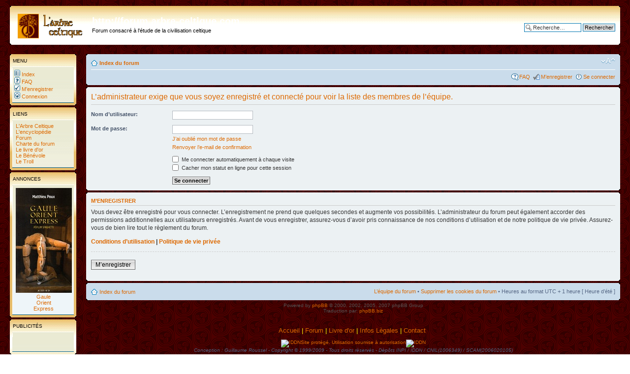

--- FILE ---
content_type: text/html; charset=UTF-8
request_url: https://www.arbre-celtique.com/forum/memberlist.php?mode=leaders&sid=2152a4f73d1839b96b556cf7361be1a2
body_size: 5103
content:
<!DOCTYPE html PUBLIC "-//W3C//DTD XHTML 1.0 Strict//EN" "http://www.w3.org/TR/xhtml1/DTD/xhtml1-strict.dtd">
<html xmlns="http://www.w3.org/1999/xhtml" dir="ltr" lang="fr-standard" xml:lang="fr-standard">
<head>

<meta http-equiv="content-type" content="text/html; charset=UTF-8" />
<meta http-equiv="content-style-type" content="text/css" />
<meta http-equiv="content-language" content="fr-standard" />
<meta http-equiv="imagetoolbar" content="no" />
<meta name="resource-type" content="document" />
<meta name="distribution" content="global" />
<meta name="copyright" content="2000, 2002, 2005, 2007 phpBB Group" />
<meta name="keywords" content="" />
<meta name="description" content="" />
<title>http://forum.arbre-celtique.com &bull; Se connecter</title>

<!--
	phpBB style name: prosilver
	Based on style:   prosilver (this is the default phpBB3 style)
	Original author:  Tom Beddard ( http://www.subBlue.com/ )
	Modified by:      
	
	NOTE: This page was generated by phpBB, the free open-source bulletin board package.
	      The phpBB Group is not responsible for the content of this page and forum. For more information
	      about phpBB please visit http://www.phpbb.com
-->

<script type="text/javascript">
// <![CDATA[
	var jump_page = 'Entrer le numéro de page où vous souhaitez aller:';
	var on_page = '';
	var per_page = '';
	var base_url = '';
	var style_cookie = 'phpBBstyle';
	var style_cookie_settings = '; path=/; domain=.arbre-celtique.com';
	var onload_functions = new Array();
	var onunload_functions = new Array();

	
	/**
	* Find a member
	*/
	function find_username(url)
	{
		popup(url, 760, 570, '_usersearch');
		return false;
	}

	/**
	* New function for handling multiple calls to window.onload and window.unload by pentapenguin
	*/
	window.onload = function()
	{
		for (var i = 0; i < onload_functions.length; i++)
		{
			eval(onload_functions[i]);
		}
	}

	window.onunload = function()
	{
		for (var i = 0; i < onunload_functions.length; i++)
		{
			eval(onunload_functions[i]);
		}
	}

// ]]>
</script>
<script type="text/javascript" src="./styles/prosilver/template/styleswitcher.js"></script>
<script type="text/javascript" src="./styles/prosilver/template/forum_fn.js"></script>

<!-- Ajout du 07/03/09 par Pierre (favicon) -->
<link rel="shortcut icon" href="http://www.arbre-celtique.com/favicon.ico" />
<!-- ---------------------------- -->

<link href="./styles/prosilver/theme/print.css" rel="stylesheet" type="text/css" media="print" title="printonly" />
<link href="./style.php?sid=68ed9a920d9679190ae8f4db85da96f4&amp;id=1&amp;lang=en" rel="stylesheet" type="text/css" media="screen, projection" />

<link href="./styles/prosilver/theme/normal.css" rel="stylesheet" type="text/css" title="A" />
<link href="./styles/prosilver/theme/medium.css" rel="alternate stylesheet" type="text/css" title="A+" />
<link href="./styles/prosilver/theme/large.css" rel="alternate stylesheet" type="text/css" title="A++" />


</head>

<body id="phpbb" class="section-memberlist ltr">

<div id="wrap">
	<a id="top" name="top" accesskey="t"></a>
	<div id="page-header">
		<div class="headerbar">
			<div class="inner"><span class="corners-top"><span></span></span>

			<div id="site-description">
								<a href="./index.php?sid=68ed9a920d9679190ae8f4db85da96f4" title="Index du forum" id="logo"><img src="./styles/prosilver/imageset/site_logo.gif" width="139" height="52" alt="" title="" /></a>
				<h1>http://forum.arbre-celtique.com</h1>
				<p>Forum consacré à l'étude de la civilisation celtique</p>
								<p style="display: none;"><a href="#start_here">Vers le contenu</a></p>
			</div>

					<div id="search-box">
							<form action="./search.php?sid=68ed9a920d9679190ae8f4db85da96f4" method="post" id="search">
				<fieldset>
					<input name="keywords" id="keywords" type="text" maxlength="128" title="Recherche par mots-clés" class="inputbox search" value="Recherche…" onclick="if(this.value=='Recherche…')this.value='';" onblur="if(this.value=='')this.value='Recherche…';" /> 
					<input class="button2" value="Rechercher" type="submit" /><br />
					<a href="./search.php?sid=68ed9a920d9679190ae8f4db85da96f4" title="Voir les options de recherche avancée">Recherche avancée</a> 				</fieldset>
				</form>
									</div>
					<span class="corners-bottom"><span></span></span></div>
		</div>
		
<!-- Ajout du 07/04/07 par Pierre (menu a gauche) -->
<table width="100%" cellspacing="0" cellpadding="10" border="0" align="center"><tr>
<td colspan="3" height=15><br /></td></tr><tr>
<td align="center" width="135" valign="top">
	<!-- Menu --->	<div class="forabg"><div class="inner"><span class="corners-top"><span></span></span>
	<ul class="topiclist"><li class="header"><dl class="icon"><dd class="topics">Menu</dd>
	</dl></li></ul>
	<ul class="topiclist forums">
	<li class="row">
	<dl class="icon"><dd class="lastpost">
	<nobr>&nbsp;<a href="./index.php?sid=68ed9a920d9679190ae8f4db85da96f4"><img src="styles/prosilver/reprise/icon_mini_forums.gif"
	width="12" height="13" border="0" alt="Index du forum" hspace="3" />&nbsp;Index</a></nobr><br />
	<nobr>&nbsp;<a href="./faq.php?sid=68ed9a920d9679190ae8f4db85da96f4"><img src="styles/prosilver/reprise/icon_mini_faq.gif"
	width="12" height="13" border="0" alt="FAQ" hspace="3" />&nbsp;FAQ</a></nobr><br />
		<nobr>&nbsp;<a href="./ucp.php?mode=register&amp;sid=68ed9a920d9679190ae8f4db85da96f4"><img src="styles/prosilver/reprise/icon_mini_register.gif"
	width="12" height="13" border="0" alt="M’enregistrer" hspace="3" />&nbsp;M’enregistrer</a></nobr><br />
		<nobr>&nbsp;<a href="./ucp.php?mode=login&amp;sid=68ed9a920d9679190ae8f4db85da96f4"><img src="styles/prosilver/reprise/icon_mini_login.gif"
	width="12" height="13" border="0" alt="Se connecter" hspace="3" />&nbsp;Connexion</a></nobr>
		</dd></dl></li></ul><span class="corners-bottom"><span></span></span></div></div>
	<!-- liens --->
	<div class="forabg"><div class="inner"><span class="corners-top"><span></span></span>
	<ul class="topiclist"><li class="header"><dl class="icon"><dd class="topics">Liens</dd>
	</dl></li></ul>
	<ul class="topiclist forums">
	<li class="row">
	<dl class="icon"><dd class="lastpost">
	<nobr>&nbsp;<a href="http://www.arbre-celtique.com/" target=_top>
	L'Arbre Celtique</a></nobr><br />
	<nobr>&nbsp;<a href="http://encyclopedie.arbre-celtique.com/" target=_top>
	L'encyclop&eacute;die</a></nobr><br />
	<nobr>&nbsp;<a href="http://forum.arbre-celtique.com/" target=_top>
	Forum</a></nobr><br />
	<nobr>&nbsp;<a href="http://forum.arbre-celtique.com/viewtopic.php?p=24426" target=_top>
	Charte du forum</a></nobr><br />
	<nobr>&nbsp;<a href="http://www.arbre-celtique.com/livredor/livredor.php" target=_top">
	Le livre d'or</a></nobr><br />
	<nobr>&nbsp;<a href="http://www.arbre-celtique.com/divertissements/benevole.php" target=_top>
	Le B&eacute;n&eacute;vole</a></nobr><br />
    <nobr>&nbsp;<a href="http://www.arbre-celtique.com/divertissements/troll.php" target=_top>
	Le Troll</a></nobr>
	</dd></dl></li></ul><span class="corners-bottom"><span></span></span></div></div>

	<!-- Parutions   --->
	<div class="forabg"><div class="inner"><span class="corners-top"><span></span></span>
	<ul class="topiclist"><li class="header"><dl class="icon"><dd class="topics">Annonces</dd>
	</dl></li></ul>
	<ul class="topiclist forums">
	<li class="row">
	<dl class="icon"><dd class="menugauche">
	<a href='http://encyclopedie.arbre-celtique.com/gaule-orient-express-m-poux-13428.htm'>
	<img src='http://www.arbre-celtique.com/encyclopedie/livres/poux2019a.jpg' border=0><br /><nobr>
	Gaule</nobr><br /><nobr>Orient</nobr><br /><nobr>Express</nobr></a>
	<!-- <a href='http://encyclopedie.arbre-celtique.com/agglomeration-antique-de-chassenon-poitou-charentes-7735.htm'>
	<img src='http://www.arbre-celtique.com/encyclopedie/divers/brethenoux1a.jpg' border=0><br /><nobr>
	L'agglomeration</nobr><br /><nobr>antique de</nobr><br /><nobr>Chassenon</nobr></a>
	<a href='http://encyclopedie.arbre-celtique.com/mythologie-du-monde-celte-c-sterckx-10326.htm'>
	<img src='http://www.arbre-celtique.com/encyclopedie/divers/sterckx2.jpg' border=0><br /><nobr>
	Mythologie</nobr><br /><nobr>du monde celte</nobr></a>
	<br><a href='http://encyclopedie.arbre-celtique.com/gaulois-en-guerre-a-deyber-10284.htm'>
	<img src='http://www.arbre-celtique.com/encyclopedie/divers/deyber1.jpg' border=0><br /><nobr>
	Les Gaulois</nobr><br /><nobr>en guerre</nobr></a>--->
	</dd></dl></li></ul><span class="corners-bottom"><span></span></span></div></div>
	<!--  Google  Adsense  --->
	<div class="forabg"><div class="inner"><span class="corners-top"><span></span></span>
	<ul class="topiclist"><li class="header"><dl class="icon"><dd class="topics">Publicit&eacute;s</dd>
	</dl></li></ul>
	<ul class="topiclist forums">
	<li class="row">
	<dl class="icon"><dd class="menugauche">
	<script type="text/javascript">
	<!--
	google_ad_client = "pub-5002685407313068";
	google_language = "fr";
	google_ad_width = 125;
	google_ad_height = 125;
	google_ad_format = "125x125_as";
	google_ad_type = "text_image";
	google_ad_channel ="";
	google_color_border = "000000";
	google_color_bg = "FFFFFF";
	google_color_link = "000000";
	google_color_text = "000000";
	google_color_url = "008000";
	//-->
	</script>
	<script type="text/javascript"
	src="http://pagead2.googlesyndication.com/pagead/show_ads.js">
	</script>
	</dd></dl></li></ul><span class="corners-bottom"><span></span></span></div></div>
		<!-- Visites  ---><!-- Recherche Google   --->
	<div class="forabg"><div class="inner"><span class="corners-top"><span></span></span>
	<ul class="topiclist"><li class="header"><dl class="icon"><dd class="topics">Recherche Google</dd>
	</dl></li></ul>
	<ul class="topiclist forums">
	<li class="row">
	<dl class="icon"><dd class="menugauche">
	&nbsp;<a href="http://www.google.com/"><img src="http://www.google.com/logos/Logo_25wht.gif" border="0"
	alt="Google" align="middle"></img></a><br />
	<form method="get" action="http://www.google.fr/custom" target="google_window">
	<label for="sbi" style="display: none">Entrez les termes que vous recherchez.</label>
	<input type="text" name="q" size="11" maxlength="255" value="" id="sbi"></input>
	<label for="sbb" style="display: none">Envoyer un formulaire de recherche</label>
	<input type="submit" name="sa" value="Rechercher" id="sbb"></input>
	<input type="hidden" name="client" value="pub-5002685407313068"></input>
	<input type="hidden" name="forid" value="1"></input>
	<input type="hidden" name="ie" value="ISO-8859-1"></input>
	<input type="hidden" name="oe" value="ISO-8859-1"></input>
	<input type="hidden" name="cof" value="GALT:#333333;GL:1;DIV:#37352E;VLC:000000;AH:center;BGC:C6B396;LBGC:8E866F;ALC:000000;LC:000000;T:44423A;GFNT:663333;GIMP:663333;LH:50;LW:50;L:http://www.arbre-celtique.com/graphisme/minilogo.gif;S:http://www.arbre-celtique.com/;LP:1;FORID:1"></input>
	<input type="hidden" name="hl" value="fr"></input>
	</form>
	</dd></dl></li></ul><span class="corners-bottom"><span></span></span></div></div>
	<!--  Fin de la barre de gauche -->
	</td><td width="20"><br /></td><td valign="top">	
		
		
		<div class="navbar">
			<div class="inner"><span class="corners-top"><span></span></span>

			<ul class="linklist navlinks">
				<li class="icon-home"><a href="./index.php?sid=68ed9a920d9679190ae8f4db85da96f4" accesskey="h">Index du forum</a> </li>

				<li class="rightside"><a href="#" onclick="fontsizeup(); return false;" onkeypress="fontsizeup(); return false;" class="fontsize" title="Modifier la taille de la police">Modifier la taille de la police</a></li>

							</ul>

			
			<ul class="linklist rightside">
				<li class="icon-faq"><a href="./faq.php?sid=68ed9a920d9679190ae8f4db85da96f4" title="Foire aux questions (Questions posées fréquemment)">FAQ</a></li>
				<li class="icon-register"><a href="./ucp.php?mode=register&amp;sid=68ed9a920d9679190ae8f4db85da96f4">M’enregistrer</a></li>					<li class="icon-logout"><a href="./ucp.php?mode=login&amp;sid=68ed9a920d9679190ae8f4db85da96f4" title="Se connecter" accesskey="l">Se connecter</a></li>
							</ul>

			<span class="corners-bottom"><span></span></span></div>
		</div>

	</div>

	<a name="start_here"></a>
	<div id="page-body">
		
		 
<form action="./ucp.php?mode=login&amp;sid=68ed9a920d9679190ae8f4db85da96f4" method="post" id="login">
<div class="panel">
	<div class="inner"><span class="corners-top"><span></span></span>

	<div class="content">
		<h2>L’administrateur exige que vous soyez enregistré et connecté pour voir la liste des membres de l’équipe.</h2>
		
		<fieldset class="fields1">
				<dl>
			<dt><label for="username">Nom d’utilisateur:</label></dt>
			<dd><input type="text" tabindex="1" name="username" id="username" size="25" value="" class="inputbox autowidth" /></dd>
		</dl>
		<dl>
			<dt><label for="password">Mot de passe:</label></dt>
			<dd><input type="password" tabindex="2" id="password" name="password" size="25" class="inputbox autowidth" /></dd>
			<dd><a href="./ucp.php?mode=sendpassword&amp;sid=68ed9a920d9679190ae8f4db85da96f4">J’ai oublié mon mot de passe</a></dd><dd><a href="./ucp.php?mode=resend_act&amp;sid=68ed9a920d9679190ae8f4db85da96f4">Renvoyer l’e-mail de confirmation</a></dd>		</dl>
		
				<dl>
			<dd><label for="autologin"><input type="checkbox" name="autologin" id="autologin" tabindex="4" /> Me connecter automatiquement à chaque visite</label></dd>			<dd><label for="viewonline"><input type="checkbox" name="viewonline" id="viewonline" tabindex="5" /> Cacher mon statut en ligne pour cette session</label></dd>
		</dl>
				<dl>
			<dt>&nbsp;</dt>
			<dd><input type="hidden" name="redirect" value="memberlist.php?mode=leaders" />
<input type="hidden" name="sid" value="68ed9a920d9679190ae8f4db85da96f4" />
<input type="submit" name="login" tabindex="6" value="Se connecter" class="button1" /></dd>
		</dl>
	
		</fieldset>
	</div>
	<span class="corners-bottom"><span></span></span></div>
</div>

	<div class="panel">
		<div class="inner"><span class="corners-top"><span></span></span>

		<div class="content">
			<h3>M’enregistrer</h3>
			<p>Vous devez être enregistré pour vous connecter. L’enregistrement ne prend que quelques secondes et augmente vos possibilités. L’administrateur du forum peut également accorder des permissions additionnelles aux utilisateurs enregistrés. Avant de vous enregistrer, assurez-vous d’avoir pris connaissance de nos conditions d’utilisation et de notre politique de vie privée. Assurez-vous de bien lire tout le règlement du forum.</p>
			<p><strong><a href="./ucp.php?mode=terms&amp;sid=68ed9a920d9679190ae8f4db85da96f4">Conditions d’utilisation</a> | <a href="./ucp.php?mode=privacy&amp;sid=68ed9a920d9679190ae8f4db85da96f4">Politique de vie privée</a></strong></p>
			<hr class="dashed" />
			<p><a href="./ucp.php?mode=register&amp;sid=68ed9a920d9679190ae8f4db85da96f4" class="button2">M’enregistrer</a></p>
		</div>

		<span class="corners-bottom"><span></span></span></div>
	</div>

</form>

</div>

<div id="page-footer">
		<div class="navbar">
		<div class="inner"><span class="corners-top"><span></span></span>

		<ul class="linklist">
			<li class="icon-home"><a href="./index.php?sid=68ed9a920d9679190ae8f4db85da96f4" accesskey="h">Index du forum</a></li>
							<li class="rightside"><a href="./memberlist.php?mode=leaders&amp;sid=68ed9a920d9679190ae8f4db85da96f4">L’équipe du forum</a> &bull; <a href="./ucp.php?mode=delete_cookies&amp;sid=68ed9a920d9679190ae8f4db85da96f4">Supprimer les cookies du forum</a> &bull; Heures au format UTC + 1 heure [ Heure d’été ]</li>
		</ul>

		<span class="corners-bottom"><span></span></span></div>
	</div>
		
	
<!--
	We request you retain the full copyright notice below including the link to www.phpbb.com.
	This not only gives respect to the large amount of time given freely by the developers
	but also helps build interest, traffic and use of phpBB3. If you (honestly) cannot retain
	the full copyright we ask you at least leave in place the "Powered by phpBB" line, with
	"phpBB" linked to www.phpbb.com. If you refuse to include even this then support on our
	forums may be affected.

	The phpBB Group : 2006
//-->
		<div class="copyright">Powered by <a href="http://www.phpbb.com/">phpBB</a> &copy; 2000, 2002, 2005, 2007 phpBB Group
		<br />Traduction par: <a href="http://www.phpbb.biz">phpBB.biz</a>	</div>
	</div>

</div>

<div>
	<a id="bottom" name="bottom" accesskey="z"></a>
	</div>

<br><br><font size="2" color=yellow><div align=center>
<a href="http://www.arbre-celtique.com/">Accueil</a> |
<a href="http://forum.arbre-celtique.com/">Forum</a> |
<a href="http://www.arbre-celtique.com/livredor/livredor.php">Livre d'or</a> |
<!--
<a href="#null" onclick="MM_openBrWindow('http://www.arbre-celtique.com/promo/recommander.php','Recommander','resizable=yes,width=600,height=500,scrollbars=yes')">Recommander</a> |
<a href="#null" onclick="MM_openBrWindow('http://www.arbre-celtique.com/promo/lettre.php','Lettre','resizable=yes,width=600,height=500,scrollbars=yes')">Lettre d'information</a> |
//-->
<a href="http://www.arbre-celtique.com/juridique/infoslegales.php">Infos L&egrave;gales</a> |
<a href="http://www.arbre-celtique.com/contact/contact.php">Contact&nbsp;</a>
</font>
<br>
<FONT SIZE='1'>
<br>
<a href="http://www.arbre-celtique.com/juridique/infoslegales.php"><img src="http://www.arbre-celtique.com/graphisme/iddn.gif" width="21" height="20" border="0" alt="IDDN">Site prot&eacute;g&eacute;. Utilisation soumise &agrave; autorisation<img src="http://www.arbre-celtique.com/graphisme/iddn.gif" width="21" height="20" border="0" alt="IDDN"></a><br><i>Conception : Guillaume Roussel - Copyright &copy; 1999/2009 - Tous droits r&egrave;serv&egrave;s - D&egrave;p&ocirc;ts INPI / IDDN / CNIL(1006349) / SCAM(2006020105)</i></font>
</div>

<!-- Ajout du09/03/09 par pierre (fin du menu � gauche) -->
</td></tr>

                




</table>

</body>
</html>